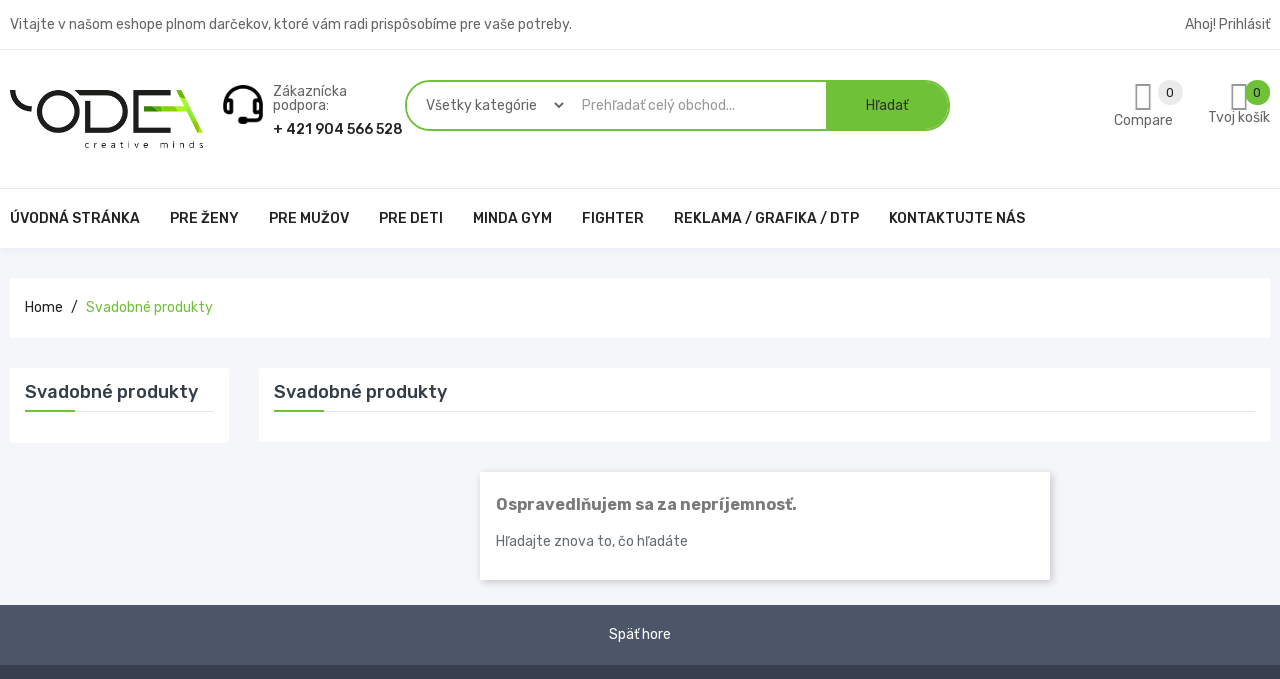

--- FILE ---
content_type: text/html; charset=utf-8
request_url: https://yodea.sk/14-svadobne-produkty
body_size: 11996
content:
<!doctype html>
<html lang="sk">
  <head>
    
      
  <meta charset="utf-8">


  <meta http-equiv="x-ua-compatible" content="ie=edge">



  <title>Svadobné oznámenia na mieru | yodea.sk</title>
  <meta name="description" content="">
  <meta name="keywords" content="svadba, svadobné oznámenie, svadobné doplnky, svadobné tlačoviny">
        <link rel="canonical" href="https://yodea.sk/14-svadobne-produkty">
    
        



  <meta name="viewport" content="width=device-width, initial-scale=1">



  <link rel="icon" type="image/vnd.microsoft.icon" href="https://yodea.sk/img/favicon.ico?1653390788">
  <link rel="shortcut icon" type="image/x-icon" href="https://yodea.sk/img/favicon.ico?1653390788">

<script type="text/javascript" src="https://yodea.sk/themes/laber_amera_home1/assets/js/jquery-1.7.1.min.js"></script>

    <link rel="stylesheet" href="/modules/packetery/views/css/front.css?v=2.1.16" type="text/css" media="all">
  <link rel="stylesheet" href="https://yodea.sk/themes/laber_amera_home1/assets/cache/theme-88a75747.css" type="text/css" media="all">



  

  <script type="text/javascript">
        var baseDir = "https:\/\/yodea.sk\/";
        var blockwishlistController = "https:\/\/yodea.sk\/module\/blockwishlist\/action";
        var compareNotifications = {"addCompare":"Add to compare","removeCompare":"Remove to compare"};
        var compareProductsIds = [];
        var dm_gtm_ajax_url = "https:\/\/yodea.sk\/modules\/dm_gtm\/dm_gtm_ajax.php";
        var prestashop = {"cart":{"products":[],"totals":{"total":{"type":"total","label":"Spolu","amount":0,"value":"0,00\u00a0\u20ac"},"total_including_tax":{"type":"total","label":"Celkom (s DPH)","amount":0,"value":"0,00\u00a0\u20ac"},"total_excluding_tax":{"type":"total","label":"Celkom (bez DPH)","amount":0,"value":"0,00\u00a0\u20ac"}},"subtotals":{"products":{"type":"products","label":"Medzis\u00fa\u010det","amount":0,"value":"0,00\u00a0\u20ac"},"discounts":null,"shipping":{"type":"shipping","label":"Doru\u010denie","amount":0,"value":""},"tax":null},"products_count":0,"summary_string":"Po\u010det polo\u017eiek: 0","vouchers":{"allowed":0,"added":[]},"discounts":[],"minimalPurchase":0,"minimalPurchaseRequired":""},"currency":{"id":1,"name":"Euro","iso_code":"EUR","iso_code_num":"978","sign":"\u20ac"},"customer":{"lastname":null,"firstname":null,"email":null,"birthday":null,"newsletter":null,"newsletter_date_add":null,"optin":null,"website":null,"company":null,"siret":null,"ape":null,"is_logged":false,"gender":{"type":null,"name":null},"addresses":[]},"language":{"name":"Sloven\u010dina (Slovak)","iso_code":"sk","locale":"sk-SK","language_code":"sk","is_rtl":"0","date_format_lite":"d.m.Y","date_format_full":"d.m.Y H:i:s","id":1},"page":{"title":"","canonical":"https:\/\/yodea.sk\/14-svadobne-produkty","meta":{"title":"Svadobn\u00e9 ozn\u00e1menia na mieru | yodea.sk","description":"","keywords":"svadba, svadobn\u00e9 ozn\u00e1menie, svadobn\u00e9 doplnky, svadobn\u00e9 tla\u010doviny","robots":"index"},"page_name":"category","body_classes":{"lang-sk":true,"lang-rtl":false,"country-SK":true,"currency-EUR":true,"layout-left-column":true,"page-category":true,"tax-display-enabled":true,"category-id-14":true,"category-Svadobn\u00e9 produkty":true,"category-id-parent-2":true,"category-depth-level-2":true},"admin_notifications":[]},"shop":{"name":"Yodea s.r.o.","logo":"https:\/\/yodea.sk\/img\/logo-1653295654.jpg","stores_icon":"https:\/\/yodea.sk\/img\/logo_stores.png","favicon":"https:\/\/yodea.sk\/img\/favicon.ico"},"urls":{"base_url":"https:\/\/yodea.sk\/","current_url":"https:\/\/yodea.sk\/14-svadobne-produkty","shop_domain_url":"https:\/\/yodea.sk","img_ps_url":"https:\/\/yodea.sk\/img\/","img_cat_url":"https:\/\/yodea.sk\/img\/c\/","img_lang_url":"https:\/\/yodea.sk\/img\/l\/","img_prod_url":"https:\/\/yodea.sk\/img\/p\/","img_manu_url":"https:\/\/yodea.sk\/img\/m\/","img_sup_url":"https:\/\/yodea.sk\/img\/su\/","img_ship_url":"https:\/\/yodea.sk\/img\/s\/","img_store_url":"https:\/\/yodea.sk\/img\/st\/","img_col_url":"https:\/\/yodea.sk\/img\/co\/","img_url":"https:\/\/yodea.sk\/themes\/laber_amera_home1\/assets\/img\/","css_url":"https:\/\/yodea.sk\/themes\/laber_amera_home1\/assets\/css\/","js_url":"https:\/\/yodea.sk\/themes\/laber_amera_home1\/assets\/js\/","pic_url":"https:\/\/yodea.sk\/upload\/","pages":{"address":"https:\/\/yodea.sk\/adresa","addresses":"https:\/\/yodea.sk\/zoznam-adries","authentication":"https:\/\/yodea.sk\/prihlasit-sa","cart":"https:\/\/yodea.sk\/nakupny-kosik","category":"https:\/\/yodea.sk\/index.php?controller=category","cms":"https:\/\/yodea.sk\/index.php?controller=cms","contact":"https:\/\/yodea.sk\/kontakt","discount":"https:\/\/yodea.sk\/zlavove-kupony","guest_tracking":"https:\/\/yodea.sk\/sledovanie-objednavok-pre-navstevnikov","history":"https:\/\/yodea.sk\/historia-objednavok","identity":"https:\/\/yodea.sk\/osobne-udaje","index":"https:\/\/yodea.sk\/","my_account":"https:\/\/yodea.sk\/moj-ucet","order_confirmation":"https:\/\/yodea.sk\/potvrdenie-objednavky","order_detail":"https:\/\/yodea.sk\/index.php?controller=order-detail","order_follow":"https:\/\/yodea.sk\/sledovanie-objednavky","order":"https:\/\/yodea.sk\/objednavka","order_return":"https:\/\/yodea.sk\/index.php?controller=order-return","order_slip":"https:\/\/yodea.sk\/dobropisy","pagenotfound":"https:\/\/yodea.sk\/stranka-nebola-najdena","password":"https:\/\/yodea.sk\/obnova-hesla","pdf_invoice":"https:\/\/yodea.sk\/index.php?controller=pdf-invoice","pdf_order_return":"https:\/\/yodea.sk\/index.php?controller=pdf-order-return","pdf_order_slip":"https:\/\/yodea.sk\/index.php?controller=pdf-order-slip","prices_drop":"https:\/\/yodea.sk\/akciove-produkty","product":"https:\/\/yodea.sk\/index.php?controller=product","search":"https:\/\/yodea.sk\/vyhladavanie","sitemap":"https:\/\/yodea.sk\/mapa-stranky","stores":"https:\/\/yodea.sk\/nase-obchody","supplier":"https:\/\/yodea.sk\/dodavatelia","register":"https:\/\/yodea.sk\/prihlasit-sa?create_account=1","order_login":"https:\/\/yodea.sk\/objednavka?login=1"},"alternative_langs":[],"theme_assets":"\/themes\/laber_amera_home1\/assets\/","actions":{"logout":"https:\/\/yodea.sk\/?mylogout="},"no_picture_image":{"bySize":{"small_default":{"url":"https:\/\/yodea.sk\/img\/p\/sk-default-small_default.jpg","width":98,"height":98},"cart_default":{"url":"https:\/\/yodea.sk\/img\/p\/sk-default-cart_default.jpg","width":125,"height":125},"home_default":{"url":"https:\/\/yodea.sk\/img\/p\/sk-default-home_default.jpg","width":250,"height":250},"medium_default":{"url":"https:\/\/yodea.sk\/img\/p\/sk-default-medium_default.jpg","width":452,"height":452},"large_default":{"url":"https:\/\/yodea.sk\/img\/p\/sk-default-large_default.jpg","width":600,"height":600}},"small":{"url":"https:\/\/yodea.sk\/img\/p\/sk-default-small_default.jpg","width":98,"height":98},"medium":{"url":"https:\/\/yodea.sk\/img\/p\/sk-default-home_default.jpg","width":250,"height":250},"large":{"url":"https:\/\/yodea.sk\/img\/p\/sk-default-large_default.jpg","width":600,"height":600},"legend":""}},"configuration":{"display_taxes_label":true,"display_prices_tax_incl":true,"is_catalog":false,"show_prices":true,"opt_in":{"partner":true},"quantity_discount":{"type":"price","label":"Jednotkov\u00e1 cena"},"voucher_enabled":0,"return_enabled":1},"field_required":[],"breadcrumb":{"links":[{"title":"Home","url":"https:\/\/yodea.sk\/"},{"title":"Svadobn\u00e9 produkty","url":"https:\/\/yodea.sk\/14-svadobne-produkty"}],"count":2},"link":{"protocol_link":"https:\/\/","protocol_content":"https:\/\/"},"time":1769049478,"static_token":"6988b285f27039603e044879b156ee86","token":"69adcafe7c212cd7dbfbf071c583f602","debug":false};
        var prestashopFacebookAjaxController = "https:\/\/yodea.sk\/module\/ps_facebook\/Ajax";
        var productsAlreadyTagged = [];
        var psemailsubscription_subscription = "https:\/\/yodea.sk\/module\/ps_emailsubscription\/subscription";
        var psr_icon_color = "#09D675";
        var removeFromWishlistUrl = "https:\/\/yodea.sk\/module\/blockwishlist\/action?action=deleteProductFromWishlist";
        var search_url = "https:\/\/yodea.sk\/vyhladavanie";
        var wishlistAddProductToCartUrl = "https:\/\/yodea.sk\/module\/blockwishlist\/action?action=addProductToCart";
        var wishlistUrl = "https:\/\/yodea.sk\/module\/blockwishlist\/view";
      </script>



  <meta name="google-site-verification" content="q8E1Dhnzz6H3VfdDBxo2IQ0lEC6hwfqOE5guLPvwuAM" /><!-- Google tag (gtag.js) -->
<script async src="https://www.googletagmanager.com/gtag/js?id=AW-969364586"></script>
<script>
  window.dataLayer = window.dataLayer || [];
  function gtag(){dataLayer.push(arguments);}
  gtag('js', new Date());

  gtag('config', 'AW-969364586');
</script>
<script async src="https://www.googletagmanager.com/gtag/js?id=323669447"></script>
<script>
  window.dataLayer = window.dataLayer || [];
  function gtag(){dataLayer.push(arguments);}
  gtag('js', new Date());
  gtag(
    'config',
    '323669447',
    {
      'debug_mode':false
      , 'anonymize_ip': true                }
  );
</script>


      <script data-keepinline="true">
            window.dataLayer = window.dataLayer || [];
      </script>


<!-- Google Tag Manager - CONSENT -->
<!-- END Google Tag Manager - CONSENT -->

<!-- Google Tag Manager - INDEX PAGE -->
      
            <script data-keepinline="true">
            dataLayer.push({
                  "pageCategory" : "category",
                  "google_tag_params" : {
                        "ecomm_pagetype" : "category",
                        "ecomm_category" : "svadobne-produkty",
                  },
                  
                                                      
                              "event" : "view_item_list",
                              "ecommerce": {
                                    "currencyCode": "EUR",
                                    "impressions" : [],
                                    "items" : [],
                                  },
                              
                                          
            });
        </script>
      

<!-- Google Tag Manager - PRODUCT PAGE -->
<!-- Google Tag Manager - PAGE END -->

<!-- Google Tag Manager -->

      <script data-keepinline="true">(function(w,d,s,l,i){w[l]=w[l]||[];w[l].push({"gtm.start":
      new Date().getTime(),event:"gtm.js"});var f=d.getElementsByTagName(s)[0],
      j=d.createElement(s),dl=l!="dataLayer"?"&l="+l:"";j.async=true;j.src=
      "https://www.googletagmanager.com/gtm.js?id="+i+dl;f.parentNode.insertBefore(j,f);
      })(window,document,"script","dataLayer", "GTM-5SNBKXC");</script>

<!-- End Google Tag Manager -->

<!-- Google Tag Manager - UPDATE FUNCTION CONSENT -->

    <script data-keepinline="true">
       function updateDmConsent(analytics_storage_value, ad_storage_value) {
         gtag("consent", "update" , {
           "ad_storage": "" + ad_storage_value + "",
           "analytics_storage": "" + analytics_storage_value + ""
         });
       }
    </script>

<!-- END Google Tag Manager - UPDATE FUNCTION CONSENT -->
<!-- module psproductcountdown start -->
<script type="text/javascript">
        var pspc_labels = ['days', 'hours', 'minutes', 'seconds'];
    var pspc_labels_lang = {
        'days': 'dni',
        'hours': 'hodiny',
        'minutes': 'minúty',
        'seconds': 'sekundy'
    };
        var pspc_show_weeks = 0;
    var pspc_psv = 1.7;
</script>
<!-- module psproductcountdown end -->



<style type="text/css">
.product-cover .layer .zoom-in,
.tabs .nav-tabs .nav-item a:hover, .tabs .nav-tabs .nav-link.active,
.laberproduct-detail span,.product-actions .add-to-cart,
.block-categories .collapse-icons .add:hover, .block-categories .collapse-icons .remove:hover,
.block-categories .category-sub-menu .category-sub-link:hover, 
.block-categories .category-sub-menu li[data-depth="0"] > a:hover,
.laberCart .laberBottom,
.laberProductList .item-inner .item .laber-product-title a:hover,
#wrapper .breadcrumb li:last-child a,
#header .laber-cart .cart_block .products .cart-info h2.productName a,
.blog_post_content .read_more:hover,
#footer ul li a:hover,.laberFooter-bottom .copyright a,
.mypresta_scrollup:hover,.laberFooter-center2 .customlink a:hover,
.blog_post_content p.meta_author span,
.tab_cates li a:hover,
.pspc-main .seconds .count, #products .pspc-main .seconds .count,
.laberSpecialProducts .item .productName a:hover,.item .productName a:hover,
.labCategoryFeature .item .shopnow:hover,
.labCategoryFeature .item .categoryName a:hover,
.menu-vertical .menu-content > li.all-cat span:hover,
.lab-menu-vertical ul li.level-1 ul li a:hover, 
.lab-menu-vertical ul li.level-1 > a:hover,
.lab-menu-vertical ul li.level-1:hover > a,
#header .lab-menu-horizontal ul li.level-1 ul li a:hover,
#header .lab-menu-horizontal ul li.level-1:hover > a,
#header .laber-cart a.cart:hover, 
#header .d-inline-block a.js-show-modal-compare:hover, 
#header .laberwishtlistTop a.wishtlist_top:hover, 
#header .header-nav .currency-selector .expand-more:hover, 
#header .header-nav .language-selector .expand-more:hover,
#header a:hover,a:hover,
a:focus, a:hover
{
	color:yodea;
}

/* background-color:#6fc138 */
#newsletter_block_popup .block_content .send-reqest,
#labsearch_data .items-list li .image .sale,
.btn-primary.focus, .btn-primary:focus, .btn-primary:hover,
.laberProduct .has-discount .discount,
.pagination a:not(.previous):not(.next):hover, .pagination .current a:not(.previous):not(.next),
#search_filters_wrapper p.h6:before,
#content-wrapper h2.h2:before, .block-category h1.h1:before,
.laberProductList .laberCart .laberBottom:hover, .laberProductList .laberItem a:hover,
.laberGridList li a:hover, .active_list .laberGridList li#list a, .active_grid .laberGridList li#grid a,
.block-categories a.h6::before,
#header .laber-cart .cart_block .cart-buttons a:hover,
#search_block_top .btn.button-search,
#header .laber-cart a .cart-products-count,
.block_newsletter form input.btn,
.laberCart .laberBottom:hover,
.laberActions .laberItem a.js-compare-remove:hover, .laberActions .laberItem a:hover
{
	background-color:yodea;
}
/* border-color:#6fc138 */
#close_search_query_nav,
#product-modal .modal-content .modal-body .product-images img:hover,
.product-images > li.thumb-container > .thumb.selected, .product-images > li.thumb-container > .thumb:hover,
.tabs .nav-tabs .nav-item a:hover, .tabs .nav-tabs .nav-link.active,
.btn-primary.focus, .btn-primary:focus, .btn-primary:hover,
.product-actions .add-to-cart,
.product-quantity #quantity_wanted,
.pagination a:not(.previous):not(.next):hover, .pagination .current a:not(.previous):not(.next),
.laberProductList .laberCart .laberBottom,.laberCart .laberBottom,
.laberProductList .laberCart .laberBottom:hover, .laberProductList .laberItem a:hover,
.laberGridList li a:hover, .active_list .laberGridList li#list a, .active_grid .laberGridList li#grid a,
#header .laber-cart .cart_block .cart-buttons a:hover,
#search_block_top #searchbox,
.laberCart .laberBottom:hover,
.laberActions .laberItem a.js-compare-remove:hover, .laberActions .laberItem a:hover
{
	border-color:yodea;
}
#header .laber-cart .cart_block{
	border-top-color:yodea;
}
.scroll-box-arrows i:hover::before, .scroll-box-arrows i:hover::after {
    border-color: transparent transparent transparent #6fc138;
}


.form-control:focus, .input-group.focus,
.search-widget .laber-search form input[type="text"]:focus{
	outline-color:yodea;
}

</style>
							<link rel="stylesheet" type="text/css" href="https://yodea.sk/themes/laber_amera_home1/assets/css/color/color1.css" />
			            
  </head>
  <body id="category" class="subpage lang-sk country-sk currency-eur layout-left-column page-category tax-display-enabled category-id-14 category-svadobne-produkty category-id-parent-2 category-depth-level-2">
	<div class="se-pre-con"></div>
    
      <!-- Google Tag Manager (noscript) -->
                            <noscript><iframe src="https://www.googletagmanager.com/ns.html?id=GTM-5SNBKXC"
                            height="0" width="0" style="display:none;visibility:hidden"></iframe></noscript>
                            <!-- End Google Tag Manager (noscript) -->
                            
    
	
    <main>
      
              

      <header id="header">
        
          
  <div class="header-banner">
    
  </div>



  <nav class="header-nav">
    <div class="container">
      <div class="row">
        <div class="hidden-sm-down">
          <div class="col-lg-6 col-md-12 col-xs-12">
                 	  	  <div class="laberWelcome"><span>Vitajte v našom eshope plnom darčekov, ktoré vám radi prispôsobíme pre vaše potreby.</span></div>
     
          </div>
          <div class="col-lg-6 col-md-12 col-xs-12 right-nav">
			  <div class="laberIpad">
				  <div id="_desktop_UserInfo" class="pull-right">
	<div class="laberUserInfo dropdown js-dropdown ">
		<div class="expand-more" data-toggle="dropdown">
			<div class="laberUser">
				<p class="nameuser">
					<span>Ahoj!</span> 
										<span>Prihlásiť</span>
									</p>
			</div>
		</div>
		<div class="laber-user-info dropdown-menu">
		  <div class="user-info">
			
							<div class="signin">
				<a href="https://yodea.sk/moj-ucet"
				title="Prihláste sa do svojho zákazníckeho účtu"
				rel="nofollow">
					Prihlásiť
				</a>
				<span>Nový zákazník! Začnite tu.</span>
				</div>
				<a class="register" href="https://yodea.sk/prihlasit-sa?create_account=1">
					Registruj sa
				</a>
					  </div>
		</div>
	</div>
</div>
			  </div>
          </div>
        </div>
        <div class="hidden-md-up text-sm-center mobile">
          <div class="float-xs-left" id="menu-icon">
            <i class="fa fa-align-justify"></i>
          </div>
          <div class="float-xs-right" id="_mobile_cart"></div>
          <div class="top-logo" id="_mobile_logo"></div>
          <div class="clearfix"></div>
        </div>
      </div>
    </div>
  </nav>



  <div class="header-top">
    <div class="container">
       <div class="row">
        <div class="col-md-2 hidden-sm-down desktop_logo" id="_desktop_logo">
            				<div class="h1">
					<a href="https://yodea.sk/">
					  <img class="logo img-responsive" src="https://yodea.sk/img/logo-1653295654.jpg" alt="Yodea s.r.o.">
					</a>
				</div>
                    </div>
       
		<div class="col-lg-7 col-md-10 col-sm-10 col-xs-12 laberDisplaySearch">     	  	  <div class="laberHotline"><span class="labericon"><img src="https://yodea.sk/img/cms/zakaznicka-podpora-ikona.png" width="40" height="39" /></span> <span>Zákaznícka podpora:</span>
<p>+ 421 904 566 528</p>
</div>
     <!-- Block search module TOP -->
<div class="laberSearch">
	<div id="search_block_top">
		<form id="searchbox" method="get" action="https://yodea.sk/vyhladavanie">
		   
			<input type="hidden" name="controller" value="search">
			
			<input type="hidden" name="orderby" value="position" />
			<input type="hidden" name="orderway" value="desc" />
			<select id="search_category" name="search_category" class="form-control">
				<option value="all">Všetky kategórie</option>
				<option value="2">Úvodná stránka</option><option value="15">--Pre ženy</option><option value="17">--Pre deti</option><option value="16">--Pre mužov</option><option value="10">--Samolepky</option><option value="11">--Postery</option><option value="12">--Fotokalendáre</option><option value="13">--Zápichy do torty</option><option value="14">--Svadobné produkty</option><option value="18">--Hrnčeky</option><option value="19">--Tričká s potlačou</option><option value="20">--Plechové hrnčeky</option><option value="21">--Bábätká</option><option value="22">--Minda Gym</option><option value="23">--Fighter</option>
			</select>
			<input class="search_query form-control" type="text" id="search_query_top" name="s" placeholder="Prehľadať celý obchod..." value="" />
			
			<div id="lab_url_ajax_search" style="display:none">
			<input type="hidden" value="https://yodea.sk/modules/labblocksearch/controller_ajax_search.php" class="url_ajax" />
			</div>
			<button type="submit" name="submit_search" class="btn btn-default button-search">
				<span>Hľadať</span>
			</button>
		</form>
		
	</div>
</div>

<script type="text/javascript">
var limit_character = "<p class='limit'>Počet znakov je aspoň 3</p>";
var close_text = "zavrieť";
</script>
<!-- /Block search module TOP -->
</div>
		<div class="col-lg-3 col-md-12 col-sm-12 col-xs-12 position-static hidden-sm-down">
			<div class="laberIpad">
			  <div id="_desktop_cart" class=" pull-right">
  <div class="blockcart laber-cart " data-refresh-url="//yodea.sk/module/ps_shoppingcart/ajax">
      
        <a class="cart" rel="nofollow" href="//yodea.sk/nakupny-kosik?action=show">
			<span class="icon">
				<i class="icon-handbag"></i>
				<span class="cart-products-count">0</span>	
			</span>	
			<span class="mycart">Tvoj košík</span>
        </a>
		<div class="cart_block block exclusive">
							<p class="no-item">
					V košíku nie sú žiadne produkty.
				</p>
					</div>
	</div>
</div>
<div id="_desktop_compareTop" class="pull-right">
	<div class="d-inline-block">
		<a 	
			class="js-show-modal-compare"
			href="javascript:void(0)" 
			data-url="//yodea.sk/module/labercompare/comparator">
			<i class="icon-layers icons" aria-hidden="true"></i> 
			<span>Compare 
				<span class="js-compare-nb">0</span>
			</span>
		</a>
	</div>
</div>
  
			  
			</div>
        </div>
		<div class="clearfix"></div>
      </div>
      <div id="mobile_top_menu_wrapper" class="row hidden-md-up" style="display:none;">
		
        <div class="js-top-menu mobile" id="_mobile_top_menu"></div>
        <div class="js-top-menu-bottom">
			<div class="UserInfo_mobile" id="_mobile_UserInfo"></div>
			<!-- Module Megamenu-->
<div class="container_lab_vegamenu">
<div class="lab-menu-vertical clearfix">
	
	<div class="title-menu"><span>Zoznam kategórií</span><i class="icon-list"></i></div>
	<div class="menu-vertical">
	<a href="javascript:void(0);" class="close-menu-content"><span><i class="fa fa-times" aria-hidden="true"></i></span></a>
	<ul class="menu-content">
									<li class="cat-parent level-1 "><a href="https://yodea.sk/10-samolepky" class=""><span>Samolepky</span></a></li>
												<li class="cat-parent level-1 "><a href="https://yodea.sk/19-tricka-s-potlacou" class=""><span>Tričká s potlačou</span></a></li>
												<li class="cat-parent level-1 "><a href="https://yodea.sk/18-hrnceky" class=""><span>Hrnčeky</span></a></li>
												<li class="cat-parent level-1 "><a href="https://yodea.sk/11-postery" class=""><span>Postery</span></a></li>
												<li class="cat-parent level-1 "><a href="https://yodea.sk/22-minda-gym" class=""><span>Minda Gym</span></a></li>
												<li class="level-1 ">
					
					<a href="https://yodea.sk/23-fighter" class=""
					>
										<span>
						Fighter
											</span>
					
					</a>
					<span class="icon-drop-mobile"></span>
									</li>
							<li class="all-cat"><span><i>+</i> Ďalšie kategórie</span><span style="display:none"><i class="">-</i> Zavrieť</span></li>
	</ul>
	</div>
</div>
</div>
<!-- /Module Megamenu -->
			<!-- Module Megamenu-->

<div class="lab-menu-horizontal">
	<div class="title-menu-mobile"><span>Navigácia</span></div>
	<ul class="menu-content">
									<li class="level-1 ">
										<a href="https://yodea.sk/">
					<span>Úvodná stránka</span>
										</a>
					<span class="icon-drop-mobile"></span>
									</li>
												<li class="level-1 "><a href="https://yodea.sk/15-pre-zeny"><span class="name">Pre ženy</span></a></li>
												<li class="level-1 "><a href="https://yodea.sk/16-pre-muzov"><span class="name">Pre mužov</span></a></li>
												<li class="level-1 "><a href="https://yodea.sk/17-pre-deti"><span class="name">Pre deti</span></a></li>
												<li class="level-1 ">
										<a href="https://yodea.sk/22-minda-gym">
					<span>Minda Gym</span>
										</a>
					<span class="icon-drop-mobile"></span>
									</li>
												<li class="level-1 ">
										<a href="https://yodea.sk/23-fighter">
					<span>Fighter</span>
										</a>
					<span class="icon-drop-mobile"></span>
									</li>
												<li class="level-1 ">
										<a href="">
					<span>Reklama / Grafika / DTP</span>
										</a>
					<span class="icon-drop-mobile"></span>
									</li>
												<li class="level-1 ">
										<a href="https://yodea.sk/kontakt">
					<span>Kontaktujte nás</span>
										</a>
					<span class="icon-drop-mobile"></span>
									</li>
						</ul>
 	<script type="text/javascript">
		text_more = "Viac";
		numLiItem = $(".lab-menu-horizontal .menu-content li.level-1").length;
		nIpadHorizontal = 5;
		nIpadVertical = 5;
		function getHtmlHide(nIpad,numLiItem) 
			 {
				var htmlLiHide="";
				if($("#more_menu").length==0)
					for(var i=nIpad+1;i<numLiItem;i++){
						var tmp = $('.lab-menu-horizontal ul.menu-content li.level-1:nth-child('+i+')').html();
						if(tmp) htmlLiHide+='<li>'+$('.lab-menu-horizontal ul.menu-content li.level-1:nth-child('+i+')').html()+'</li>';
					}
				return htmlLiHide;
			}

		htmlLiH = getHtmlHide(nIpadHorizontal,numLiItem);
		htmlLiV = getHtmlHide(nIpadVertical,numLiItem);
		htmlMenu=$(".lab-menu-horizontal").html();
		
		$(window).load(function(){
		addMoreResponsive(nIpadHorizontal,nIpadVertical,htmlLiH,htmlLiV,htmlMenu);
		});
		$(window).resize(function(){
		addMoreResponsive(nIpadHorizontal,nIpadVertical,htmlLiH,htmlLiV,htmlMenu);
		});
	</script>
</div>

<!-- /Module Megamenu -->

          <div id="_mobile_currency_selector"></div>
          <div id="_mobile_language_selector"></div>
          <div id="_mobile_contact_link"></div>
        </div>
      </div>
    </div>
  </div>
	<div class="container_lab_megamenu clearfix hidden-sm-down">
		<div class="laberMegamenu">
			<div class="container">
				<div class="displayMegamenu">
					<!-- Module Megamenu-->

<div class="lab-menu-horizontal">
	<div class="title-menu-mobile"><span>Navigácia</span></div>
	<ul class="menu-content">
									<li class="level-1 ">
										<a href="https://yodea.sk/">
					<span>Úvodná stránka</span>
										</a>
					<span class="icon-drop-mobile"></span>
									</li>
												<li class="level-1 "><a href="https://yodea.sk/15-pre-zeny"><span class="name">Pre ženy</span></a></li>
												<li class="level-1 "><a href="https://yodea.sk/16-pre-muzov"><span class="name">Pre mužov</span></a></li>
												<li class="level-1 "><a href="https://yodea.sk/17-pre-deti"><span class="name">Pre deti</span></a></li>
												<li class="level-1 ">
										<a href="https://yodea.sk/22-minda-gym">
					<span>Minda Gym</span>
										</a>
					<span class="icon-drop-mobile"></span>
									</li>
												<li class="level-1 ">
										<a href="https://yodea.sk/23-fighter">
					<span>Fighter</span>
										</a>
					<span class="icon-drop-mobile"></span>
									</li>
												<li class="level-1 ">
										<a href="">
					<span>Reklama / Grafika / DTP</span>
										</a>
					<span class="icon-drop-mobile"></span>
									</li>
												<li class="level-1 ">
										<a href="https://yodea.sk/kontakt">
					<span>Kontaktujte nás</span>
										</a>
					<span class="icon-drop-mobile"></span>
									</li>
						</ul>
 	<script type="text/javascript">
		text_more = "Viac";
		numLiItem = $(".lab-menu-horizontal .menu-content li.level-1").length;
		nIpadHorizontal = 5;
		nIpadVertical = 5;
		function getHtmlHide(nIpad,numLiItem) 
			 {
				var htmlLiHide="";
				if($("#more_menu").length==0)
					for(var i=nIpad+1;i<numLiItem;i++){
						var tmp = $('.lab-menu-horizontal ul.menu-content li.level-1:nth-child('+i+')').html();
						if(tmp) htmlLiHide+='<li>'+$('.lab-menu-horizontal ul.menu-content li.level-1:nth-child('+i+')').html()+'</li>';
					}
				return htmlLiHide;
			}

		htmlLiH = getHtmlHide(nIpadHorizontal,numLiItem);
		htmlLiV = getHtmlHide(nIpadVertical,numLiItem);
		htmlMenu=$(".lab-menu-horizontal").html();
		
		$(window).load(function(){
		addMoreResponsive(nIpadHorizontal,nIpadVertical,htmlLiH,htmlLiV,htmlMenu);
		});
		$(window).resize(function(){
		addMoreResponsive(nIpadHorizontal,nIpadVertical,htmlLiH,htmlLiV,htmlMenu);
		});
	</script>
</div>

<!-- /Module Megamenu -->

				</div>
			</div>
		</div>
	</div>
  


        
      </header>

      
        
<aside id="notifications">
  <div class="container">
    
    
    
      </div>
</aside>
      

      <section id="wrapper">
				
        
		        <div class="container">
			<div class="row row-0-15">
			  
				<nav data-depth="2" class="breadcrumb hidden-sm-down">
  <ol itemscope itemtype="http://schema.org/BreadcrumbList">
    
              
          <li itemprop="itemListElement" itemscope itemtype="http://schema.org/ListItem">
            <a itemprop="item" href="https://yodea.sk/">
              <span itemprop="name">Home</span>
            </a>
            <meta itemprop="position" content="1">
          </li>
        
              
          <li itemprop="itemListElement" itemscope itemtype="http://schema.org/ListItem">
            <a itemprop="item" href="https://yodea.sk/14-svadobne-produkty">
              <span itemprop="name">Svadobné produkty</span>
            </a>
            <meta itemprop="position" content="2">
          </li>
        
          
  </ol>
</nav>
			  

			  
				<div id="left-column" class="col-xs-12 col-sm-4 col-md-3">
				  					

<div class="block-categories hidden-sm-down">
  <ul class="category-top-menu">
    <li><a class="text-uppercase h6" href="https://yodea.sk/14-svadobne-produkty"><span>Svadobné produkty</span></a></li>
    <li>
  </li>
  </ul>
</div>
<div id="search_filters_wrapper" class="hidden-sm-down">
  <div id="search_filter_controls" class="hidden-md-up">
      <span id="_mobile_search_filters_clear_all"></span>
      <button class="btn btn-secondary ok">
        <i class="material-icons rtl-no-flip">&#xE876;</i>
        Ok
      </button>
  </div>
    <div id="search_filters" style="display:none;">
  </div>  

</div>

				  				</div>
			  

			  
  <div id="content-wrapper" class="left-column col-xs-12 col-sm-8 col-md-9">
    
    
  <section id="main">

    
    <div class="block-category card card-block hidden-sm-down">
      <h1 class="h1">Svadobné produkty</h1>
                </div>
    <div class="text-sm-center hidden-md-up">
      <h1 class="h1">Svadobné produkty</h1>
    </div>


    <section id="products" class="active_grid">
      
        <section id="content" class="page-content page-not-found">
  

    <h4>Ospravedlňujem sa za nepríjemnosť.</h4>
    <p>Hľadajte znova to, čo hľadáte</p>

    
      
    

  
</section>

          </section>

  </section>

    
  </div>


			  
			</div>
        </div>
        
		      </section>

      <footer id="footer">
        
          <a href="javascript:void(0)" class="mypresta_scrollup hidden-phone open">
	<span>Späť hore</span>
</a> 
<div class="laberFooter-top">
	<div class="container">
	  <div class="row">
		
	  </div>
	</div>
</div>

<div class="laberFooter-center">
  <div class="container">
    <div class="row">
      <div class="block-contact col-lg-2 col-md-2 col-sm-4 col-xs-12 links wrapper">
	     	  	  <div class="footer_amera">
<div class="logo_footer"><a href="https://www.yodea.sk/" target="_blank" rel="noopener"><img src="https://yodea.sk/img/cms/yodea_logo_biele_2019.png" width="236" height="71" /></a></div>
<div class="hotlineFree"><span class="icon"> <img src="https://yodea.sk/img/cms/zakaznicka-podpora-ikona2.png" width="45" height="45" /> </span>
<p>Zákaznícka podpora:</p>
<h3>+421 904 566 528</h3>
</div>
</div>
     
    <p class="h3 text-uppercase block-contact-title">Informácie o eshope</p>
	<div class="title clearfix hidden-md-up" data-target="#footer_sub_menu_contactFooter" data-toggle="collapse">
		<span class="h3">Informácie o eshope</span>
		<span class="float-xs-right">
		  <span class="navbar-toggler collapse-icons">
			<i class="material-icons add">&#xE313;</i>
			<i class="material-icons remove">&#xE316;</i>
		  </span>
		</span>
	</div>
	<div id="footer_sub_menu_contactFooter" class="collapse">
	  		<p class="address address1">Rvniankova 18</p>
	  	         <!--         <p class="phone">
                Zavolajte nám: <span>+421 904 566 528</span>
		</p>
       -->
      	        <p class="email">
                Napíšte nám: <a href="mailto:yodea@yodea.sk" class="dropdown">yodea@yodea.sk</a>
		</p>
        </div>  
</div>
      <div class="col-lg-2 col-md-2 col-sm-4 col-xs-12 laberLinks links">
		<div class="wrapper">
		  <p class="h3 hidden-sm-down">Produkty</p>
		  		  <div class="title clearfix hidden-md-up" data-target="#footer_sub_menu_72441" data-toggle="collapse">
			<span class="h3">Produkty</span>
			<span class="float-xs-right">
			  <span class="navbar-toggler collapse-icons">
				<i class="material-icons add">&#xE313;</i>
				<i class="material-icons remove">&#xE316;</i>
			  </span>
			</span>
		  </div>
		  <ul id="footer_sub_menu_72441" class="collapse">
						  <li>
				<a
					id="link-product-page-prices-drop-1"
					class="cms-page-link"
					href="https://yodea.sk/akciove-produkty"
					title="Our special products"
									>
				  Akciové produkty
				</a>
			  </li>
						  <li>
				<a
					id="link-product-page-new-products-1"
					class="cms-page-link"
					href="https://yodea.sk/nove-produkty"
					title="Všetky nové produkty"
									>
				  Nové produkty
				</a>
			  </li>
						  <li>
				<a
					id="link-product-page-best-sales-1"
					class="cms-page-link"
					href="https://yodea.sk/najpredavanejsie-produkty"
					title="Všetky najpredávanejšie produkty"
									>
				  Najpredávanejšie
				</a>
			  </li>
					  </ul>
		</div>
    </div>
      <div class="col-lg-2 col-md-2 col-sm-4 col-xs-12 laberLinks links">
		<div class="wrapper">
		  <p class="h3 hidden-sm-down">Shop Yodea</p>
		  		  <div class="title clearfix hidden-md-up" data-target="#footer_sub_menu_82762" data-toggle="collapse">
			<span class="h3">Shop Yodea</span>
			<span class="float-xs-right">
			  <span class="navbar-toggler collapse-icons">
				<i class="material-icons add">&#xE313;</i>
				<i class="material-icons remove">&#xE316;</i>
			  </span>
			</span>
		  </div>
		  <ul id="footer_sub_menu_82762" class="collapse">
						  <li>
				<a
					id="link-cms-page-1-2"
					class="cms-page-link"
					href="https://yodea.sk/content/1-dorucovanie-objednavok"
					title="Doručovanie objednávok"
									>
				  Doručenie
				</a>
			  </li>
						  <li>
				<a
					id="link-cms-page-3-2"
					class="cms-page-link"
					href="https://yodea.sk/content/3-obchodne-podmienky"
					title="Naše obchodné podmienky"
									>
				  Obchodné podmienky
				</a>
			  </li>
						  <li>
				<a
					id="link-cms-page-4-2"
					class="cms-page-link"
					href="https://yodea.sk/content/4-o-nas"
					title="Zistite viac o našej spoločnosti"
									>
				  O nás
				</a>
			  </li>
						  <li>
				<a
					id="link-cms-page-5-2"
					class="cms-page-link"
					href="https://yodea.sk/content/5-bezpecna-platba"
					title="Naše zabezpečené spôsoby platby"
									>
				  Bezpečná platba
				</a>
			  </li>
						  <li>
				<a
					id="link-cms-page-7-2"
					class="cms-page-link"
					href="https://yodea.sk/content/7-info-o-textile"
					title="Základné informácie o textile, ktorý používame na potlač."
									>
				  Info o textile
				</a>
			  </li>
						  <li>
				<a
					id="link-cms-page-6-2"
					class="cms-page-link"
					href="https://yodea.sk/content/6-gdpr-ochrana-osobnych-udajov"
					title=""
									>
				  GDPR - Ochrana osobných údajov
				</a>
			  </li>
						  <li>
				<a
					id="link-static-page-contact-2"
					class="cms-page-link"
					href="https://yodea.sk/kontakt"
					title="Použite kontaktný formulár a obráťte sa na nás"
									>
				  Kontaktujte nás
				</a>
			  </li>
					  </ul>
		</div>
    </div>
  <div id="block_myaccount_infos" class="col-lg-2 col-md-2 col-sm-4 col-xs-12 laberLinks links wrapper">
  <p class="h3 myaccount-title hidden-sm-down">
    <a class="text-uppercase" href="https://yodea.sk/moj-ucet" rel="nofollow">
      Tvoj účet
    </a>
  </p>
  <div class="title clearfix hidden-md-up" data-target="#footer_account_list" data-toggle="collapse">
    <span class="h3">Tvoj účet</span>
    <span class="float-xs-right">
      <span class="navbar-toggler collapse-icons">
        <i class="material-icons add">&#xE313;</i>
        <i class="material-icons remove">&#xE316;</i>
      </span>
    </span>
  </div>
  <ul class="account-list collapse" id="footer_account_list">
            <li>
          <a href="https://yodea.sk/osobne-udaje" title="Osobné údaje" rel="nofollow">
            Osobné údaje
          </a>
        </li>
            <li>
          <a href="https://yodea.sk/sledovanie-objednavky" title="Vrátenie tovaru" rel="nofollow">
            Vrátenie tovaru
          </a>
        </li>
            <li>
          <a href="https://yodea.sk/historia-objednavok" title="Objednávky" rel="nofollow">
            Objednávky
          </a>
        </li>
            <li>
          <a href="https://yodea.sk/dobropisy" title="Dobropisy" rel="nofollow">
            Dobropisy
          </a>
        </li>
            <li>
          <a href="https://yodea.sk/zoznam-adries" title="Adresy" rel="nofollow">
            Adresy
          </a>
        </li>
        <li>
  <a href="//yodea.sk/module/ps_emailalerts/account" title="Moje upozornenia">
    Moje upozornenia
  </a>
</li>

	</ul>
</div>
  <div
  class="wishlist-add-to"
  data-url="https://yodea.sk/module/blockwishlist/action?action=getAllWishlist"
>
  <div
    class="wishlist-modal modal fade"
    
      :class="{show: !isHidden}"
    
    tabindex="-1"
    role="dialog"
    aria-modal="true"
  >
    <div class="modal-dialog modal-dialog-centered" role="document">
      <div class="modal-content">
        <div class="modal-header">
          <h5 class="modal-title">
            Pridať do obľúbených
          </h5>
          <button
            type="button"
            class="close"
            @click="toggleModal"
            data-dismiss="modal"
            aria-label="Close"
          >
            <span aria-hidden="true">×</span>
          </button>
        </div>

        <div class="modal-body">
          <choose-list
            @hide="toggleModal"
            :product-id="productId"
            :product-attribute-id="productAttributeId"
            :quantity="quantity"
            url="https://yodea.sk/module/blockwishlist/action?action=getAllWishlist"
            add-url="https://yodea.sk/module/blockwishlist/action?action=addProductToWishlist"
            empty-text="Nenašiel sa žiadny zoznam."
          ></choose-list>
        </div>

        <div class="modal-footer">
          <a @click="openNewWishlistModal" class="wishlist-add-to-new text-primary">
            <i class="material-icons">add_circle_outline</i> Vytvoriť nový zoznam
          </a>
        </div>
      </div>
    </div>
  </div>

  <div 
    class="modal-backdrop fade"
    
      :class="{in: !isHidden}"
    
  >
  </div>
</div>


  <div
  class="wishlist-delete"
      data-delete-list-url="https://yodea.sk/module/blockwishlist/action?action=deleteWishlist"
        data-delete-product-url="https://yodea.sk/module/blockwishlist/action?action=deleteProductFromWishlist"
    data-title="Odstrániť produkt zo zoznamu prianí"
  data-title-list="Odstrániť zoznam prianí"
  data-placeholder='Produkt bude odstránený zo zoznamu "%nameofthewishlist%".'
  data-cancel-text="Zrušiť"
  data-delete-text="Vymazať"
  data-delete-text-list="Vymazať"
>
  <div
    class="wishlist-modal modal fade"
    
      :class="{show: !isHidden}"
    
    tabindex="-1"
    role="dialog"
    aria-modal="true"
  >
    <div class="modal-dialog modal-dialog-centered" role="document">
      <div class="modal-content">
        <div class="modal-header">
          <h5 class="modal-title">((modalTitle))</h5>
          <button
            type="button"
            class="close"
            @click="toggleModal"
            data-dismiss="modal"
            aria-label="Close"
          >
            <span aria-hidden="true">×</span>
          </button>
        </div>
        <div class="modal-body" v-if="productId">
          <p class="modal-text">((confirmMessage))</p> 
        </div>
        <div class="modal-footer">
          <button
            type="button"
            class="modal-cancel btn btn-secondary"
            data-dismiss="modal"
            @click="toggleModal"
          >
            ((cancelText))
          </button>

          <button
            type="button"
            class="btn btn-primary"
            @click="deleteWishlist"
          >
            ((modalDeleteText))
          </button>
        </div>
      </div>
    </div>
  </div>

  <div 
    class="modal-backdrop fade"
    
      :class="{in: !isHidden}"
    
  >
  </div>
</div>

  <div
  class="wishlist-create"
  data-url="https://yodea.sk/module/blockwishlist/action?action=createNewWishlist"
  data-title="Vytvoriť zoznam želaní"
  data-label="Názov zoznamu želaní"
  data-placeholder="Pridať názov"
  data-cancel-text="Zrušiť"
  data-create-text="Vytvoriť zoznam želaní"
  data-length-text="Názov zoznamu je príliš krátky"
>
  <div
    class="wishlist-modal modal fade"
    
      :class="{show: !isHidden}"
    
    tabindex="-1"
    role="dialog"
    aria-modal="true"
  >
    <div class="modal-dialog modal-dialog-centered" role="document">
      <div class="modal-content">
        <div class="modal-header">
          <h5 class="modal-title">((title))</h5>
          <button
            type="button"
            class="close"
            @click="toggleModal"
            data-dismiss="modal"
            aria-label="Close"
          >
            <span aria-hidden="true">×</span>
          </button>
        </div>
        <div class="modal-body">
          <div class="form-group form-group-lg">
            <label class="form-control-label" for="input2">((label))</label>
            <input
              type="text"
              class="form-control form-control-lg"
              v-model="value"
              id="input2"
              :placeholder="placeholder"
            />
          </div>
        </div>
        <div class="modal-footer">
          <button
            type="button"
            class="modal-cancel btn btn-secondary"
            data-dismiss="modal"
            @click="toggleModal"
          >
            ((cancelText))
          </button>

          <button
            type="button"
            class="btn btn-primary"
            @click="createWishlist"
          >
            ((createText))
          </button>
        </div>
      </div>
    </div>
  </div>

  <div 
    class="modal-backdrop fade"
    
      :class="{in: !isHidden}"
    
  >
  </div>
</div>

  <div
  class="wishlist-login"
  data-login-text="Prihlásiť sa"
  data-cancel-text="Zrušiť"
>
  <div
    class="wishlist-modal modal fade"
    
      :class="{show: !isHidden}"
    
    tabindex="-1"
    role="dialog"
    aria-modal="true"
  >
    <div class="modal-dialog modal-dialog-centered" role="document">
      <div class="modal-content">
        <div class="modal-header">
          <h5 class="modal-title">Prihlásiť sa</h5>
          <button
            type="button"
            class="close"
            @click="toggleModal"
            data-dismiss="modal"
            aria-label="Close"
          >
            <span aria-hidden="true">×</span>
          </button>
        </div>
        <div class="modal-body">
          <p class="modal-text">Musíte byť prihlásený, aby ste si mohli výrobky uložiť do svojho zoznamu želaní.</p>
        </div>
        <div class="modal-footer">
          <button
            type="button"
            class="modal-cancel btn btn-secondary"
            data-dismiss="modal"
            @click="toggleModal"
          >
            ((cancelText))
          </button>

          <a
            type="button"
            class="btn btn-primary"
            :href="prestashop.urls.pages.authentication"
          >
            ((loginText))
          </a>
        </div>
      </div>
    </div>
  </div>

  <div
    class="modal-backdrop fade"
    
      :class="{in: !isHidden}"
    
  >
  </div>
</div>

  <div
    class="wishlist-toast"
    data-rename-wishlist-text="Názov zoznamu želaní bol upravený!"
    data-added-wishlist-text="Produkt bol pridaný do zoznamu želaní!"
    data-create-wishlist-text="Zoznam želaní bol vytvorený!"
    data-delete-wishlist-text="Zoznam želaní bol odstránený!"
    data-copy-text="Odkaz na zdieľanie bol skopírovaný!"
    data-delete-product-text="Produkt bol odstránený!"
  ></div>

    </div>
  </div>
</div>
<div class="laberFooter-center2">
  <div class="container">
    <div class="row">
      
    </div>
  </div>
</div>
<div class="laberFooter-bottom">
	<div class="container">
		<div class="row">
		       	  	  <div class="col-lg-6 col-md-6 col-sm-6 col-xs-12">
<div class="copyright ">© 2022 <a href="https://www.yodea.sk/">Yodea s.r.o.</a> All Rights Reserved</div>
</div>
     
		</div>
	</div>
</div>
        
		<div class="laber_Popup">
			<div id="laber_add_to_compare" class="">
				<div class="loadCompare"><i class="fa-li fa fa-spinner fa-spin"></i>načitávanie...</div>
				<div class="loader_content"></div>
			</div>
        </div>
      </footer>

    </main>
	
	          <script src="/modules/labthemeoptions/js/jquery.min.js"></script>
     <script src="/modules/labthemeoptions/js/jquery.cookie.js"></script>

<script type="text/javascript">
    var date = new Date();
    date.setTime(date.getTime() + (1440 * 60 * 1000));
    // set default background image
        $('#pattern1').click(function(){
        $('.cl-image').removeClass('active');
        $(this).addClass('active');
        $("body").css('background-image','url("https://yodea.sk/modules/labthemeoptions/views/templates/front/colortool/images/pattern/pattern1.png")');

    });
        $('#pattern2').click(function(){
        $('.cl-image').removeClass('active');
        $(this).addClass('active');
        $("body").css('background-image','url("https://yodea.sk/modules/labthemeoptions/views/templates/front/colortool/images/pattern/pattern2.png")');

    });
        $('#pattern3').click(function(){
        $('.cl-image').removeClass('active');
        $(this).addClass('active');
        $("body").css('background-image','url("https://yodea.sk/modules/labthemeoptions/views/templates/front/colortool/images/pattern/pattern3.png")');

    });
        $('#pattern4').click(function(){
        $('.cl-image').removeClass('active');
        $(this).addClass('active');
        $("body").css('background-image','url("https://yodea.sk/modules/labthemeoptions/views/templates/front/colortool/images/pattern/pattern4.png")');

    });
        $('#pattern5').click(function(){
        $('.cl-image').removeClass('active');
        $(this).addClass('active');
        $("body").css('background-image','url("https://yodea.sk/modules/labthemeoptions/views/templates/front/colortool/images/pattern/pattern5.png")');

    });
        $('#pattern6').click(function(){
        $('.cl-image').removeClass('active');
        $(this).addClass('active');
        $("body").css('background-image','url("https://yodea.sk/modules/labthemeoptions/views/templates/front/colortool/images/pattern/pattern6.png")');

    });
        $('#pattern7').click(function(){
        $('.cl-image').removeClass('active');
        $(this).addClass('active');
        $("body").css('background-image','url("https://yodea.sk/modules/labthemeoptions/views/templates/front/colortool/images/pattern/pattern7.png")');

    });
        $('#pattern8').click(function(){
        $('.cl-image').removeClass('active');
        $(this).addClass('active');
        $("body").css('background-image','url("https://yodea.sk/modules/labthemeoptions/views/templates/front/colortool/images/pattern/pattern8.png")');

    });
        $('#pattern9').click(function(){
        $('.cl-image').removeClass('active');
        $(this).addClass('active');
        $("body").css('background-image','url("https://yodea.sk/modules/labthemeoptions/views/templates/front/colortool/images/pattern/pattern9.png")');

    });
        $('#pattern10').click(function(){
        $('.cl-image').removeClass('active');
        $(this).addClass('active');
        $("body").css('background-image','url("https://yodea.sk/modules/labthemeoptions/views/templates/front/colortool/images/pattern/pattern10.png")');

    });
        $('#pattern11').click(function(){
        $('.cl-image').removeClass('active');
        $(this).addClass('active');
        $("body").css('background-image','url("https://yodea.sk/modules/labthemeoptions/views/templates/front/colortool/images/pattern/pattern11.png")');

    });
        $('#pattern12').click(function(){
        $('.cl-image').removeClass('active');
        $(this).addClass('active');
        $("body").css('background-image','url("https://yodea.sk/modules/labthemeoptions/views/templates/front/colortool/images/pattern/pattern12.png")');

    });
        $('#pattern13').click(function(){
        $('.cl-image').removeClass('active');
        $(this).addClass('active');
        $("body").css('background-image','url("https://yodea.sk/modules/labthemeoptions/views/templates/front/colortool/images/pattern/pattern13.png")');

    });
        $('#pattern14').click(function(){
        $('.cl-image').removeClass('active');
        $(this).addClass('active');
        $("body").css('background-image','url("https://yodea.sk/modules/labthemeoptions/views/templates/front/colortool/images/pattern/pattern14.png")');

    });
        $('#pattern15').click(function(){
        $('.cl-image').removeClass('active');
        $(this).addClass('active');
        $("body").css('background-image','url("https://yodea.sk/modules/labthemeoptions/views/templates/front/colortool/images/pattern/pattern15.png")');

    });
        $('#pattern16').click(function(){
        $('.cl-image').removeClass('active');
        $(this).addClass('active');
        $("body").css('background-image','url("https://yodea.sk/modules/labthemeoptions/views/templates/front/colortool/images/pattern/pattern16.png")');

    });
        $('#pattern17').click(function(){
        $('.cl-image').removeClass('active');
        $(this).addClass('active');
        $("body").css('background-image','url("https://yodea.sk/modules/labthemeoptions/views/templates/front/colortool/images/pattern/pattern17.png")');

    });
        $('#pattern18').click(function(){
        $('.cl-image').removeClass('active');
        $(this).addClass('active');
        $("body").css('background-image','url("https://yodea.sk/modules/labthemeoptions/views/templates/front/colortool/images/pattern/pattern18.png")');

    });
        $('#pattern19').click(function(){
        $('.cl-image').removeClass('active');
        $(this).addClass('active');
        $("body").css('background-image','url("https://yodea.sk/modules/labthemeoptions/views/templates/front/colortool/images/pattern/pattern19.png")');

    });
        $('#pattern20').click(function(){
        $('.cl-image').removeClass('active');
        $(this).addClass('active');
        $("body").css('background-image','url("https://yodea.sk/modules/labthemeoptions/views/templates/front/colortool/images/pattern/pattern20.png")');

    });
        $('#pattern21').click(function(){
        $('.cl-image').removeClass('active');
        $(this).addClass('active');
        $("body").css('background-image','url("https://yodea.sk/modules/labthemeoptions/views/templates/front/colortool/images/pattern/pattern21.png")');

    });
        $('#pattern22').click(function(){
        $('.cl-image').removeClass('active');
        $(this).addClass('active');
        $("body").css('background-image','url("https://yodea.sk/modules/labthemeoptions/views/templates/front/colortool/images/pattern/pattern22.png")');

    });
        $('#pattern23').click(function(){
        $('.cl-image').removeClass('active');
        $(this).addClass('active');
        $("body").css('background-image','url("https://yodea.sk/modules/labthemeoptions/views/templates/front/colortool/images/pattern/pattern23.png")');

    });
        $('#pattern24').click(function(){
        $('.cl-image').removeClass('active');
        $(this).addClass('active');
        $("body").css('background-image','url("https://yodea.sk/modules/labthemeoptions/views/templates/front/colortool/images/pattern/pattern24.png")');

    });
        $('#pattern25').click(function(){
        $('.cl-image').removeClass('active');
        $(this).addClass('active');
        $("body").css('background-image','url("https://yodea.sk/modules/labthemeoptions/views/templates/front/colortool/images/pattern/pattern25.png")');

    });
        $('#pattern26').click(function(){
        $('.cl-image').removeClass('active');
        $(this).addClass('active');
        $("body").css('background-image','url("https://yodea.sk/modules/labthemeoptions/views/templates/front/colortool/images/pattern/pattern26.png")');

    });
        $('#pattern27').click(function(){
        $('.cl-image').removeClass('active');
        $(this).addClass('active');
        $("body").css('background-image','url("https://yodea.sk/modules/labthemeoptions/views/templates/front/colortool/images/pattern/pattern27.png")');

    });
        $('#pattern28').click(function(){
        $('.cl-image').removeClass('active');
        $(this).addClass('active');
        $("body").css('background-image','url("https://yodea.sk/modules/labthemeoptions/views/templates/front/colortool/images/pattern/pattern28.png")');

    });
        $('#pattern29').click(function(){
        $('.cl-image').removeClass('active');
        $(this).addClass('active');
        $("body").css('background-image','url("https://yodea.sk/modules/labthemeoptions/views/templates/front/colortool/images/pattern/pattern29.png")');

    });
        $('#pattern30').click(function(){
        $('.cl-image').removeClass('active');
        $(this).addClass('active');
        $("body").css('background-image','url("https://yodea.sk/modules/labthemeoptions/views/templates/front/colortool/images/pattern/pattern30.png")');

    });
        if ($.cookie('theme_skin_cookie')!= '' && $.cookie('theme_skin_cookie') != null ){
        $('<link rel="stylesheet" type="text/css" href="'+$.cookie('theme_skin_cookie')+'" />').appendTo('head');
    }     //set theme color cookie
    $('.cl-td-layout a').click(function(){
        $('<link rel="stylesheet" type="text/css" href="https://yodea.sk/themes/laber_amera_home1/assets/css/color/'+this.id+'.css" />').appendTo('head');
        });
    /*   $(' body > input:checkbox').click(function(){
     if($('#wide').is(":checked")) {
     $('body').addClass("checked");
     } else  if($('#box').is(":checked")) {
     $('body').removeClass("checked");
     }
     });*/
    $(document).ready(function () {
        $('.mode_theme').click(function () {
            $id = $(this).attr('id');
            $('#page').removeAttr('class');
            $('#page').addClass($id);
        });
		
		
		$(function () {
			$(window).scroll(function () {
				if ($(this).scrollTop() > 100) {
					$('.mypresta_scrollup').addClass('open');
				} else {
					$('.mypresta_scrollup').removeClass('open');
				}
			});
			// scroll body to 0px on click
			$('.mypresta_scrollup').click(function () {
				$('body,html').animate({
					scrollTop: 0
				}, 800);
				return false;
			});
		});
		
    });

    $('.cl-reset').click(function(){
        //reset main
        location.reload();

        })
		

</script>
    
        <script type="text/javascript" src="https://yodea.sk/themes/core.js" ></script>
  <script type="text/javascript" src="https://yodea.sk/themes/laber_amera_home1/assets/js/theme.js" ></script>
  <script type="text/javascript" src="https://yodea.sk/modules/ps_emailsubscription/views/js/ps_emailsubscription.js" ></script>
  <script type="text/javascript" src="https://yodea.sk/modules/blockreassurance/views/dist/front.js" ></script>
  <script type="text/javascript" src="https://yodea.sk/modules/ps_emailalerts/js/mailalerts.js" ></script>
  <script type="text/javascript" src="https://yodea.sk/modules/ps_facebook/views/js/front/conversion-api.js" ></script>
  <script type="text/javascript" src="/modules/packetery/views/js/front.js?v=2.1.16" ></script>
  <script type="text/javascript" src="/modules/packetery/views/js/checkout-modules/standard.js" ></script>
  <script type="text/javascript" src="/modules/packetery/views/js/checkout-modules/supercheckout.js" ></script>
  <script type="text/javascript" src="/modules/packetery/views/js/checkout-modules/unknown.js" ></script>
  <script type="text/javascript" src="https://yodea.sk/modules/labthemeoptions/js/jquery.cookie.js" ></script>
  <script type="text/javascript" src="https://yodea.sk/modules/labthemeoptions/js/colorpicker.js" ></script>
  <script type="text/javascript" src="https://yodea.sk/modules/labthemeoptions/js/carousel.js" ></script>
  <script type="text/javascript" src="https://yodea.sk/modules/labthemeoptions/js/slick.min.js" ></script>
  <script type="text/javascript" src="https://yodea.sk/modules/labthemeoptions/js/wow.min.js" ></script>
  <script type="text/javascript" src="https://yodea.sk/modules/labthemeoptions/js/jquery.lettering.js" ></script>
  <script type="text/javascript" src="https://yodea.sk/modules/labthemeoptions/js/laberthemes.js" ></script>
  <script type="text/javascript" src="https://yodea.sk/modules/labslideshow/js/jquery.nivo.slider.pack.js" ></script>
  <script type="text/javascript" src="https://yodea.sk/modules/labercompare/views/js/front.js" ></script>
  <script type="text/javascript" src="https://yodea.sk/themes/laber_amera_home1/modules/labblocksearch/views/js/labblocksearch.js" ></script>
  <script type="text/javascript" src="https://yodea.sk/modules/psproductcountdown/views/js/underscore.min.js" ></script>
  <script type="text/javascript" src="https://yodea.sk/modules/psproductcountdown/views/js/jquery.countdown.min.js" ></script>
  <script type="text/javascript" src="https://yodea.sk/modules/psproductcountdown/views/js/psproductcountdown.js" ></script>
  <script type="text/javascript" src="https://yodea.sk/modules/labproductcategory//views/js/front.js" ></script>
  <script type="text/javascript" src="https://yodea.sk/modules/labvegamenu/views/js/front.js" ></script>
  <script type="text/javascript" src="https://yodea.sk/modules/labmegamenu/views/js/front.js" ></script>
  <script type="text/javascript" src="https://yodea.sk/modules/productcomments/js/jquery.rating.pack.js" ></script>
  <script type="text/javascript" src="https://yodea.sk/modules/productcomments/js/jquery.textareaCounter.plugin.js" ></script>
  <script type="text/javascript" src="https://yodea.sk/modules/productcomments/js/productcomments.js" ></script>
  <script type="text/javascript" src="https://yodea.sk/js/jquery/ui/jquery-ui.min.js" ></script>
  <script type="text/javascript" src="https://yodea.sk/modules/blockwishlist/public/product.bundle.js" ></script>
  <script type="text/javascript" src="https://yodea.sk/js/jquery/plugins/autocomplete/jquery.autocomplete.js" ></script>
  <script type="text/javascript" src="https://yodea.sk/js/jquery/plugins/fancybox/jquery.fancybox.js" ></script>
  <script type="text/javascript" src="https://yodea.sk/modules/ps_facetedsearch/views/dist/front.js" ></script>
  <script type="text/javascript" src="https://yodea.sk/modules/dm_gtm/views/js/dm_gtm_ga3_ga4.js" ></script>
  <script type="text/javascript" src="https://yodea.sk/modules/ps_searchbar/ps_searchbar.js" ></script>
  <script type="text/javascript" src="https://yodea.sk/modules/ps_shoppingcart/ps_shoppingcart.js" ></script>
  <script type="text/javascript" src="https://yodea.sk/modules/dm_gtm/views/js/dm_gtm_consent.js" ></script>
  <script type="text/javascript" src="https://yodea.sk/modules/smartblog/views/js/smartblog.js" ></script>
  <script type="text/javascript" src="https://yodea.sk/modules/blockwishlist/public/graphql.js" ></script>
  <script type="text/javascript" src="https://yodea.sk/modules/blockwishlist/public/vendors.js" ></script>
  <script type="text/javascript" src="https://yodea.sk/themes/laber_amera_home1/assets/js/custom.js" ></script>


    

    
      
    
  </body>

</html>

--- FILE ---
content_type: text/css
request_url: https://yodea.sk/themes/laber_amera_home1/assets/css/color/color1.css
body_size: 1067
content:
/* color:#6fc138   */
.product-cover .layer .zoom-in,
.tabs .nav-tabs .nav-item a:hover, .tabs .nav-tabs .nav-link.active,
.laberproduct-detail span,
.block-categories .collapse-icons .add:hover, .block-categories .collapse-icons .remove:hover,
.block-categories .category-sub-menu .category-sub-link:hover, 
.block-categories .category-sub-menu li[data-depth="0"] > a:hover,
.laberCart .laberBottom,
.laberProductList .item-inner .item .laber-product-title a:hover,
#wrapper .breadcrumb li:last-child a,
#header .laber-cart .cart_block .products .cart-info h2.productName a,
.blog_post_content .read_more:hover,
#footer ul li a:hover,.laberFooter-bottom .copyright a,
.mypresta_scrollup:hover,.laberFooter-center2 .customlink a:hover,
.blog_post_content p.meta_author span,
.tab_cates li a:hover,
.pspc-main .seconds .count, #products .pspc-main .seconds .count,
.laberSpecialProducts .item .productName a:hover,.item .productName a:hover,
.labCategoryFeature .item .shopnow:hover,
.labCategoryFeature .item .categoryName a:hover,
.menu-vertical .menu-content > li.all-cat span:hover,
.lab-menu-vertical ul li.level-1 ul li a:hover, 
.lab-menu-vertical ul li.level-1 > a:hover,
.lab-menu-vertical ul li.level-1:hover > a,
#header .lab-menu-horizontal ul li.level-1 ul li a:hover,
#header .lab-menu-horizontal ul li.level-1:hover > a,
#header .laber-cart a.cart:hover, 
#header .d-inline-block a.js-show-modal-compare:hover, 
#header .laberwishtlistTop a.wishtlist_top:hover, 
#header .header-nav .currency-selector .expand-more:hover, 
#header .header-nav .language-selector .expand-more:hover,
#header a:hover,a:hover,
a:focus, a:hover
{
	color:#6fc138 ;
}

/* background-color:#6fc138 */
#newsletter_block_popup .block_content .send-reqest,
#labsearch_data .items-list li .image .sale,
.btn-primary.focus, .btn-primary:focus, .btn-primary:hover,
.laberProduct .has-discount .discount,
.pagination a:not(.previous):not(.next):hover, .pagination .current a:not(.previous):not(.next),
#search_filters_wrapper p.h6:before,
#content-wrapper h2.h2:before, .block-category h1.h1:before,
.laberProductList .laberCart .laberBottom:hover, .laberProductList .laberItem a:hover,
.laberGridList li a:hover, .active_list .laberGridList li#list a, .active_grid .laberGridList li#grid a,
.block-categories a.h6::before,
#header .laber-cart .cart_block .cart-buttons a:hover,
#search_block_top .btn.button-search,
#header .laber-cart a .cart-products-count,
.block_newsletter form input.btn,
.laberCart .laberBottom:hover,
.laberActions .laberItem a.js-compare-remove:hover, .laberActions .laberItem a:hover
{
	background-color:#6fc138
}
/* border-color:#6fc138 */
#close_search_query_nav,
#product-modal .modal-content .modal-body .product-images img:hover,
.product-images > li.thumb-container > .thumb.selected, .product-images > li.thumb-container > .thumb:hover,
.tabs .nav-tabs .nav-item a:hover, .tabs .nav-tabs .nav-link.active,
.btn-primary.focus, .btn-primary:focus, .btn-primary:hover,
.product-actions .add-to-cart,
.product-quantity #quantity_wanted,
.pagination a:not(.previous):not(.next):hover, .pagination .current a:not(.previous):not(.next),
.laberProductList .laberCart .laberBottom,.laberCart .laberBottom,
.laberProductList .laberCart .laberBottom:hover, .laberProductList .laberItem a:hover,
.laberGridList li a:hover, .active_list .laberGridList li#list a, .active_grid .laberGridList li#grid a,
#header .laber-cart .cart_block .cart-buttons a:hover,
#search_block_top #searchbox,
.laberCart .laberBottom:hover,
.laberActions .laberItem a.js-compare-remove:hover, .laberActions .laberItem a:hover
{
	border-color:#6fc138
}
#header .laber-cart .cart_block{
	border-top-color:#6fc138
}
.scroll-box-arrows i:hover::before, .scroll-box-arrows i:hover::after {
    border-color: transparent transparent transparent #6fc138;
}


.form-control:focus, .input-group.focus,
.search-widget .laber-search form input[type="text"]:focus{
	outline-color:#6fc138;
}


--- FILE ---
content_type: application/javascript
request_url: https://yodea.sk/modules/dm_gtm/views/js/dm_gtm_consent.js
body_size: 1607
content:
/*
* 2015 - 2020 David Mrózek
*
* Licenční podmínky použití produktů
*
* Při zakoupení produktu (modulu) se sjednává licence na jeden produkční web / eshop / doménu.
* 
* Produkty (moduly) lze provozovat i na testovací instalaci na PC vlastníka licence.
* 
* Licence není časově omezena, je sjednána na dobu neurčitou.
* 
* Autorská práva a jiná práva duševního vlastnictví, vztahující se k dodávaným
* produktům (modulům), náleží dodavateli jakožto tvůrci dodávaného produktu.
* 
* Autorská práva se řídí právními předpisy České republiky.
* 
* Za řádně a v plné výši uhrazený produkt (modul) dle sjednaných podmínek uděluje
* dodavatel odběrateli užívat licenci výhradně k jeho účelům dle obchodních a licenčních podmínek.
* 
* Odběratel není oprávněn užívat větší množství licencí, než jaký byl dodavatelem poskytnut nebo byl sjednán při zakoupení produktu.
* 
* V ceně licence nejsou zahrnuty žádné další dodatečné individuální úpravy, dodatečné
* služby spojené s instalací a provozem produktu (modulu) ani aktualizace modulů (pokud autor sám nenabídne).
* 
* Odběratel není oprávněn produkt (modul) nabízet, poskytovat, prodávat, vystavovat
* ke stažení, zprostředkovávat další prodej, kopírovat, množit. Odběratel nesmí produkt
* (modul) poskytnout třetím stranám ani zdarma, ani za finanční úhradu, ani si účtovat za jejich instalaci a spojené služby.
*
* V případě porušení licenčních ujednání popsaných výše, může dodavatel požadovat finanční náhradu v případě ušlého zisku.
* 
* Dodaný software jako autorské dílo požívá ochrany zejména zák. č. 121/2000 Sb. autorského zákona a zák. č. 140/1961 Sb., trestního zákona.
* 
* Odběratel je oprávněn jej užít pouze v rozsahu a způsobem stanoveným těmito obchodními podmínkami.
* 
* Dodavatel má nárok dohlížet na dodržování licenčních a autorských práv.
* 
* V případě zásahu odběratele do autorských práv dodavatele vzniká dodavateli nárok
* na smluvní pokutu ve výši 50 000 Kč. Smluvní pokuta je splatná na základě výzvy k úhradě
* smluvní pokuty ve lhůtě 15 dnů od doručení výzvy. Nárok dodavatele na náhradu škody
* způsobené zásahem odběratele do autorských práv dodavatele, není zaplacením smluvní pokuty odběratelem dotčen.
* 
* Vedle nároku na smluvní pokutu má dodavatel v případě zásahu odběratele do jeho autorských
* práv nároky vyplývající z autorského zákona, zejména nárok na zdržení se dalších zásahů
* do autorských práv, nárok na sdělení údajů o způsobu a rozsahu neoprávněného užití
* software a nárok na odstranění následků zásahu do autorských práv včetně poskytnutí
* přiměřeného zadostiučinění a vydání případného bezdůvodného obohacení.
*
*  @author David Mrózek <admin@valasinec.cz>
*  @copyright  2015 - 2020 David Mrózek
*  
*/


$(document).on('click', '.cookie-popup-accept-cookies', function()
{
    console.log('GTM nastavuji všechny souhlasy!');

    updateDmConsent("granted", "granted");

}).on('click', '.cookie-popup-accept-cookies-save-group', function()
{
    if ($('#dm_cookie_group_1').is(':checked'))
    {
        var cookie_group_1 = "granted";
    }
    else
    {
        var cookie_group_1 = "denied";
    }

    if ($('#dm_cookie_group_2').is(':checked'))
    {
        var cookie_group_2 = "granted";
    }
    else
    {
        var cookie_group_2 = "denied";
    }

    console.log('GTM nastavuji GROUP 1: ' + cookie_group_1 + ', GROUP 2: ' + cookie_group_2 + '!');

    updateDmConsent(cookie_group_1, cookie_group_2);
    
}).on('click', '.cookie-popup-decline-cookies', function()
{
    console.log('GTM nastavuji zákaz na vše! Odmítnutí souhlasu!');

    updateDmConsent("denied", "denied");

}).on('click', '.cookie-popup-decline-cookies-cancel-screen', function()
{
    console.log('GTM nastavuji zákaz na vše! Zavření okna!');

    updateDmConsent("denied", "denied");

}).on('click', '.dm-cookie-popup-accept-cookies', function()
{
    console.log('GTM nastavuji všechny souhlasy!');

    updateDmConsent("granted", "granted");

}).on('click', '.dm-cookie-popup-accept-cookies-save-group', function()
{
    if ($('#dm_cookie_group_1').is(':checked'))
    {
        var cookie_group_1 = "granted";
    }
    else
    {
        var cookie_group_1 = "denied";
    }

    if ($('#dm_cookie_group_2').is(':checked'))
    {
        var cookie_group_2 = "granted";
    }
    else
    {
        var cookie_group_2 = "denied";
    }

    console.log('GTM nastavuji GROUP 1: ' + cookie_group_1 + ', GROUP 2: ' + cookie_group_2 + '!');

    updateDmConsent(cookie_group_1, cookie_group_2);
    
}).on('click', '.dm-cookie-popup-decline-cookies', function()
{
    console.log('GTM nastavuji zákaz na vše! Odmítnutí souhlasu!');

    updateDmConsent("denied", "denied");

}).on('click', '.dm-cookie-popup-decline-cookies-cancel-screen', function()
{
    console.log('GTM nastavuji zákaz na vše! Zavření okna!');

    updateDmConsent("denied", "denied");

});


--- FILE ---
content_type: application/javascript
request_url: https://yodea.sk/themes/laber_amera_home1/assets/js/custom.js
body_size: 525
content:
/*
 * Custom code goes here.
 * A template should always ship with an empty custom.js
 */
$(function(){
    $('.laberProd-cate .laber-Tab1 .nav-item').click(function(){
        $('.laberProd-cate .laber-Tab1 .nav-item').removeClass('laber-active');
        $(this).addClass('laber-active');
    });
});

$(document).ready(function ()
{	
	loadding();
	
});
$(document).ready(function () {
	$("#grid a").click(function(e) {
		$("#products").removeClass("active_list");
        $("#products").addClass("active_grid");
		setCookie('status_list_product','active_grid',1);
    });
	$("#list a").click(function(e) {
        $("#products").removeClass("active_grid");
		$("#products").addClass("active_list");
		setCookie('status_list_product','active_list',1);
    });
		if(getCookie('status_list_product')!=="" && getCookie('status_list_product')!=="active_grid"){
			$("#products").removeClass("active_grid");
			$("#products").addClass("active_list");
		}
});
function loadding() {
	$(window).load(function() {
		// Animate loader off screen
		$(".se-pre-con").fadeOut("slow");;
	});
}
	
function setCookie(cname, cvalue, exdays) {
    var d = new Date();
    d.setTime(d.getTime() + (exdays*24*60*60*1000));
    var expires = "expires="+d.toUTCString();
    document.cookie = cname + "=" + cvalue + "; " + expires;
}
function getCookie(cname) {
    var name = cname + "=";
    var ca = document.cookie.split(';');
    for(var i=0; i<ca.length; i++) {
        var c = ca[i];
        while (c.charAt(0)==' ') c = c.substring(1);
        if (c.indexOf(name) == 0) return c.substring(name.length, c.length);
    }
    return "";
}
